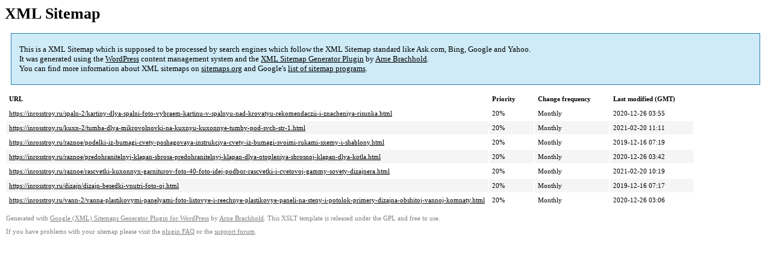

--- FILE ---
content_type: text/xml
request_url: https://inrosstroy.ru/sitemap-pt-post-p8-2020-02.xml
body_size: 684
content:
<?xml version='1.0' encoding='UTF-8'?><?xml-stylesheet type='text/xsl' href='https://inrosstroy.ru/wp-content/mu-plugins/google-sitemap-generator/sitemap.xsl'?><!-- sitemap-generator-url='http://www.arnebrachhold.de' sitemap-generator-version='4.1.7' -->
<!-- generated-on='05.01.2026 20:53' -->
<urlset xmlns:xsi='http://www.w3.org/2001/XMLSchema-instance' xsi:schemaLocation='http://www.sitemaps.org/schemas/sitemap/0.9 http://www.sitemaps.org/schemas/sitemap/0.9/sitemap.xsd' xmlns='http://www.sitemaps.org/schemas/sitemap/0.9'>	<url>
		<loc>https://inrosstroy.ru/spaln-2/kartiny-dlya-spalni-foto-vybraem-kartinu-v-spalnyu-nad-krovatyu-rekomendaczii-i-znacheniya-risunka.html</loc>
		<lastmod>2020-12-26T03:55:58+00:00</lastmod>
		<changefreq>monthly</changefreq>
		<priority>0.2</priority>
	</url>
	<url>
		<loc>https://inrosstroy.ru/kuxn-2/tumba-dlya-mikrovolnovki-na-kuxnyu-kuxonnye-tumby-pod-svch-str-1.html</loc>
		<lastmod>2021-02-20T11:11:09+00:00</lastmod>
		<changefreq>monthly</changefreq>
		<priority>0.2</priority>
	</url>
	<url>
		<loc>https://inrosstroy.ru/raznoe/podelki-iz-bumagi-cvety-poshagovaya-instrukciya-cvety-iz-bumagi-svoimi-rukami-sxemy-i-shablony.html</loc>
		<lastmod>2019-12-16T07:19:29+00:00</lastmod>
		<changefreq>monthly</changefreq>
		<priority>0.2</priority>
	</url>
	<url>
		<loc>https://inrosstroy.ru/raznoe/predohranitelnyj-klapan-sbrosa-predohranitelnyj-klapan-dlya-otopleniya-sbrosnoj-klapan-dlya-kotla.html</loc>
		<lastmod>2020-12-26T03:42:50+00:00</lastmod>
		<changefreq>monthly</changefreq>
		<priority>0.2</priority>
	</url>
	<url>
		<loc>https://inrosstroy.ru/raznoe/rascvetki-kuxonnyx-garniturov-foto-40-foto-idej-podbor-rascvetki-i-cvetovoj-gammy-sovety-dizajnera.html</loc>
		<lastmod>2021-02-20T10:19:21+00:00</lastmod>
		<changefreq>monthly</changefreq>
		<priority>0.2</priority>
	</url>
	<url>
		<loc>https://inrosstroy.ru/dizajn/dizajn-besedki-vnutri-foto-oj.html</loc>
		<lastmod>2019-12-16T07:17:53+00:00</lastmod>
		<changefreq>monthly</changefreq>
		<priority>0.2</priority>
	</url>
	<url>
		<loc>https://inrosstroy.ru/vann-2/vanna-plastikovymi-panelyami-foto-listovye-i-reechnye-plastikovye-paneli-na-steny-i-potolok-primery-dizajna-obshitoj-vannoj-komnaty.html</loc>
		<lastmod>2020-12-26T03:06:42+00:00</lastmod>
		<changefreq>monthly</changefreq>
		<priority>0.2</priority>
	</url>
</urlset><!-- Request ID: 85401da460fe70150738eeabf248ec49; Queries for sitemap: 54; Total queries: 94; Seconds: $end_time; Memory for sitemap: 2MB; Total memory: 8MB -->
